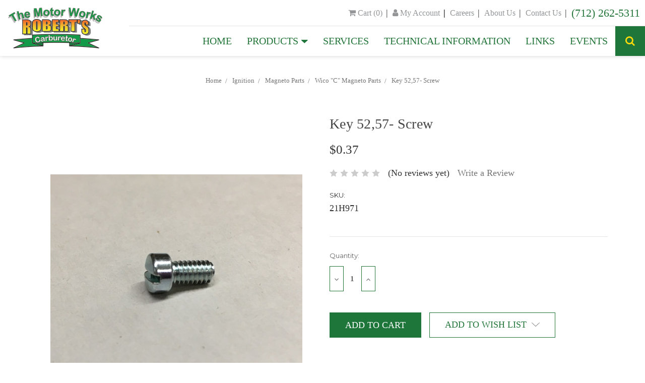

--- FILE ---
content_type: text/html; charset=utf-8
request_url: https://www.google.com/recaptcha/api2/anchor?ar=1&k=6LcjX0sbAAAAACp92-MNpx66FT4pbIWh-FTDmkkz&co=aHR0cHM6Ly9yb2JlcnRzY2FyYnJlcGFpci5jb206NDQz&hl=en&v=PoyoqOPhxBO7pBk68S4YbpHZ&size=normal&anchor-ms=20000&execute-ms=30000&cb=klifocydv3um
body_size: 49095
content:
<!DOCTYPE HTML><html dir="ltr" lang="en"><head><meta http-equiv="Content-Type" content="text/html; charset=UTF-8">
<meta http-equiv="X-UA-Compatible" content="IE=edge">
<title>reCAPTCHA</title>
<style type="text/css">
/* cyrillic-ext */
@font-face {
  font-family: 'Roboto';
  font-style: normal;
  font-weight: 400;
  font-stretch: 100%;
  src: url(//fonts.gstatic.com/s/roboto/v48/KFO7CnqEu92Fr1ME7kSn66aGLdTylUAMa3GUBHMdazTgWw.woff2) format('woff2');
  unicode-range: U+0460-052F, U+1C80-1C8A, U+20B4, U+2DE0-2DFF, U+A640-A69F, U+FE2E-FE2F;
}
/* cyrillic */
@font-face {
  font-family: 'Roboto';
  font-style: normal;
  font-weight: 400;
  font-stretch: 100%;
  src: url(//fonts.gstatic.com/s/roboto/v48/KFO7CnqEu92Fr1ME7kSn66aGLdTylUAMa3iUBHMdazTgWw.woff2) format('woff2');
  unicode-range: U+0301, U+0400-045F, U+0490-0491, U+04B0-04B1, U+2116;
}
/* greek-ext */
@font-face {
  font-family: 'Roboto';
  font-style: normal;
  font-weight: 400;
  font-stretch: 100%;
  src: url(//fonts.gstatic.com/s/roboto/v48/KFO7CnqEu92Fr1ME7kSn66aGLdTylUAMa3CUBHMdazTgWw.woff2) format('woff2');
  unicode-range: U+1F00-1FFF;
}
/* greek */
@font-face {
  font-family: 'Roboto';
  font-style: normal;
  font-weight: 400;
  font-stretch: 100%;
  src: url(//fonts.gstatic.com/s/roboto/v48/KFO7CnqEu92Fr1ME7kSn66aGLdTylUAMa3-UBHMdazTgWw.woff2) format('woff2');
  unicode-range: U+0370-0377, U+037A-037F, U+0384-038A, U+038C, U+038E-03A1, U+03A3-03FF;
}
/* math */
@font-face {
  font-family: 'Roboto';
  font-style: normal;
  font-weight: 400;
  font-stretch: 100%;
  src: url(//fonts.gstatic.com/s/roboto/v48/KFO7CnqEu92Fr1ME7kSn66aGLdTylUAMawCUBHMdazTgWw.woff2) format('woff2');
  unicode-range: U+0302-0303, U+0305, U+0307-0308, U+0310, U+0312, U+0315, U+031A, U+0326-0327, U+032C, U+032F-0330, U+0332-0333, U+0338, U+033A, U+0346, U+034D, U+0391-03A1, U+03A3-03A9, U+03B1-03C9, U+03D1, U+03D5-03D6, U+03F0-03F1, U+03F4-03F5, U+2016-2017, U+2034-2038, U+203C, U+2040, U+2043, U+2047, U+2050, U+2057, U+205F, U+2070-2071, U+2074-208E, U+2090-209C, U+20D0-20DC, U+20E1, U+20E5-20EF, U+2100-2112, U+2114-2115, U+2117-2121, U+2123-214F, U+2190, U+2192, U+2194-21AE, U+21B0-21E5, U+21F1-21F2, U+21F4-2211, U+2213-2214, U+2216-22FF, U+2308-230B, U+2310, U+2319, U+231C-2321, U+2336-237A, U+237C, U+2395, U+239B-23B7, U+23D0, U+23DC-23E1, U+2474-2475, U+25AF, U+25B3, U+25B7, U+25BD, U+25C1, U+25CA, U+25CC, U+25FB, U+266D-266F, U+27C0-27FF, U+2900-2AFF, U+2B0E-2B11, U+2B30-2B4C, U+2BFE, U+3030, U+FF5B, U+FF5D, U+1D400-1D7FF, U+1EE00-1EEFF;
}
/* symbols */
@font-face {
  font-family: 'Roboto';
  font-style: normal;
  font-weight: 400;
  font-stretch: 100%;
  src: url(//fonts.gstatic.com/s/roboto/v48/KFO7CnqEu92Fr1ME7kSn66aGLdTylUAMaxKUBHMdazTgWw.woff2) format('woff2');
  unicode-range: U+0001-000C, U+000E-001F, U+007F-009F, U+20DD-20E0, U+20E2-20E4, U+2150-218F, U+2190, U+2192, U+2194-2199, U+21AF, U+21E6-21F0, U+21F3, U+2218-2219, U+2299, U+22C4-22C6, U+2300-243F, U+2440-244A, U+2460-24FF, U+25A0-27BF, U+2800-28FF, U+2921-2922, U+2981, U+29BF, U+29EB, U+2B00-2BFF, U+4DC0-4DFF, U+FFF9-FFFB, U+10140-1018E, U+10190-1019C, U+101A0, U+101D0-101FD, U+102E0-102FB, U+10E60-10E7E, U+1D2C0-1D2D3, U+1D2E0-1D37F, U+1F000-1F0FF, U+1F100-1F1AD, U+1F1E6-1F1FF, U+1F30D-1F30F, U+1F315, U+1F31C, U+1F31E, U+1F320-1F32C, U+1F336, U+1F378, U+1F37D, U+1F382, U+1F393-1F39F, U+1F3A7-1F3A8, U+1F3AC-1F3AF, U+1F3C2, U+1F3C4-1F3C6, U+1F3CA-1F3CE, U+1F3D4-1F3E0, U+1F3ED, U+1F3F1-1F3F3, U+1F3F5-1F3F7, U+1F408, U+1F415, U+1F41F, U+1F426, U+1F43F, U+1F441-1F442, U+1F444, U+1F446-1F449, U+1F44C-1F44E, U+1F453, U+1F46A, U+1F47D, U+1F4A3, U+1F4B0, U+1F4B3, U+1F4B9, U+1F4BB, U+1F4BF, U+1F4C8-1F4CB, U+1F4D6, U+1F4DA, U+1F4DF, U+1F4E3-1F4E6, U+1F4EA-1F4ED, U+1F4F7, U+1F4F9-1F4FB, U+1F4FD-1F4FE, U+1F503, U+1F507-1F50B, U+1F50D, U+1F512-1F513, U+1F53E-1F54A, U+1F54F-1F5FA, U+1F610, U+1F650-1F67F, U+1F687, U+1F68D, U+1F691, U+1F694, U+1F698, U+1F6AD, U+1F6B2, U+1F6B9-1F6BA, U+1F6BC, U+1F6C6-1F6CF, U+1F6D3-1F6D7, U+1F6E0-1F6EA, U+1F6F0-1F6F3, U+1F6F7-1F6FC, U+1F700-1F7FF, U+1F800-1F80B, U+1F810-1F847, U+1F850-1F859, U+1F860-1F887, U+1F890-1F8AD, U+1F8B0-1F8BB, U+1F8C0-1F8C1, U+1F900-1F90B, U+1F93B, U+1F946, U+1F984, U+1F996, U+1F9E9, U+1FA00-1FA6F, U+1FA70-1FA7C, U+1FA80-1FA89, U+1FA8F-1FAC6, U+1FACE-1FADC, U+1FADF-1FAE9, U+1FAF0-1FAF8, U+1FB00-1FBFF;
}
/* vietnamese */
@font-face {
  font-family: 'Roboto';
  font-style: normal;
  font-weight: 400;
  font-stretch: 100%;
  src: url(//fonts.gstatic.com/s/roboto/v48/KFO7CnqEu92Fr1ME7kSn66aGLdTylUAMa3OUBHMdazTgWw.woff2) format('woff2');
  unicode-range: U+0102-0103, U+0110-0111, U+0128-0129, U+0168-0169, U+01A0-01A1, U+01AF-01B0, U+0300-0301, U+0303-0304, U+0308-0309, U+0323, U+0329, U+1EA0-1EF9, U+20AB;
}
/* latin-ext */
@font-face {
  font-family: 'Roboto';
  font-style: normal;
  font-weight: 400;
  font-stretch: 100%;
  src: url(//fonts.gstatic.com/s/roboto/v48/KFO7CnqEu92Fr1ME7kSn66aGLdTylUAMa3KUBHMdazTgWw.woff2) format('woff2');
  unicode-range: U+0100-02BA, U+02BD-02C5, U+02C7-02CC, U+02CE-02D7, U+02DD-02FF, U+0304, U+0308, U+0329, U+1D00-1DBF, U+1E00-1E9F, U+1EF2-1EFF, U+2020, U+20A0-20AB, U+20AD-20C0, U+2113, U+2C60-2C7F, U+A720-A7FF;
}
/* latin */
@font-face {
  font-family: 'Roboto';
  font-style: normal;
  font-weight: 400;
  font-stretch: 100%;
  src: url(//fonts.gstatic.com/s/roboto/v48/KFO7CnqEu92Fr1ME7kSn66aGLdTylUAMa3yUBHMdazQ.woff2) format('woff2');
  unicode-range: U+0000-00FF, U+0131, U+0152-0153, U+02BB-02BC, U+02C6, U+02DA, U+02DC, U+0304, U+0308, U+0329, U+2000-206F, U+20AC, U+2122, U+2191, U+2193, U+2212, U+2215, U+FEFF, U+FFFD;
}
/* cyrillic-ext */
@font-face {
  font-family: 'Roboto';
  font-style: normal;
  font-weight: 500;
  font-stretch: 100%;
  src: url(//fonts.gstatic.com/s/roboto/v48/KFO7CnqEu92Fr1ME7kSn66aGLdTylUAMa3GUBHMdazTgWw.woff2) format('woff2');
  unicode-range: U+0460-052F, U+1C80-1C8A, U+20B4, U+2DE0-2DFF, U+A640-A69F, U+FE2E-FE2F;
}
/* cyrillic */
@font-face {
  font-family: 'Roboto';
  font-style: normal;
  font-weight: 500;
  font-stretch: 100%;
  src: url(//fonts.gstatic.com/s/roboto/v48/KFO7CnqEu92Fr1ME7kSn66aGLdTylUAMa3iUBHMdazTgWw.woff2) format('woff2');
  unicode-range: U+0301, U+0400-045F, U+0490-0491, U+04B0-04B1, U+2116;
}
/* greek-ext */
@font-face {
  font-family: 'Roboto';
  font-style: normal;
  font-weight: 500;
  font-stretch: 100%;
  src: url(//fonts.gstatic.com/s/roboto/v48/KFO7CnqEu92Fr1ME7kSn66aGLdTylUAMa3CUBHMdazTgWw.woff2) format('woff2');
  unicode-range: U+1F00-1FFF;
}
/* greek */
@font-face {
  font-family: 'Roboto';
  font-style: normal;
  font-weight: 500;
  font-stretch: 100%;
  src: url(//fonts.gstatic.com/s/roboto/v48/KFO7CnqEu92Fr1ME7kSn66aGLdTylUAMa3-UBHMdazTgWw.woff2) format('woff2');
  unicode-range: U+0370-0377, U+037A-037F, U+0384-038A, U+038C, U+038E-03A1, U+03A3-03FF;
}
/* math */
@font-face {
  font-family: 'Roboto';
  font-style: normal;
  font-weight: 500;
  font-stretch: 100%;
  src: url(//fonts.gstatic.com/s/roboto/v48/KFO7CnqEu92Fr1ME7kSn66aGLdTylUAMawCUBHMdazTgWw.woff2) format('woff2');
  unicode-range: U+0302-0303, U+0305, U+0307-0308, U+0310, U+0312, U+0315, U+031A, U+0326-0327, U+032C, U+032F-0330, U+0332-0333, U+0338, U+033A, U+0346, U+034D, U+0391-03A1, U+03A3-03A9, U+03B1-03C9, U+03D1, U+03D5-03D6, U+03F0-03F1, U+03F4-03F5, U+2016-2017, U+2034-2038, U+203C, U+2040, U+2043, U+2047, U+2050, U+2057, U+205F, U+2070-2071, U+2074-208E, U+2090-209C, U+20D0-20DC, U+20E1, U+20E5-20EF, U+2100-2112, U+2114-2115, U+2117-2121, U+2123-214F, U+2190, U+2192, U+2194-21AE, U+21B0-21E5, U+21F1-21F2, U+21F4-2211, U+2213-2214, U+2216-22FF, U+2308-230B, U+2310, U+2319, U+231C-2321, U+2336-237A, U+237C, U+2395, U+239B-23B7, U+23D0, U+23DC-23E1, U+2474-2475, U+25AF, U+25B3, U+25B7, U+25BD, U+25C1, U+25CA, U+25CC, U+25FB, U+266D-266F, U+27C0-27FF, U+2900-2AFF, U+2B0E-2B11, U+2B30-2B4C, U+2BFE, U+3030, U+FF5B, U+FF5D, U+1D400-1D7FF, U+1EE00-1EEFF;
}
/* symbols */
@font-face {
  font-family: 'Roboto';
  font-style: normal;
  font-weight: 500;
  font-stretch: 100%;
  src: url(//fonts.gstatic.com/s/roboto/v48/KFO7CnqEu92Fr1ME7kSn66aGLdTylUAMaxKUBHMdazTgWw.woff2) format('woff2');
  unicode-range: U+0001-000C, U+000E-001F, U+007F-009F, U+20DD-20E0, U+20E2-20E4, U+2150-218F, U+2190, U+2192, U+2194-2199, U+21AF, U+21E6-21F0, U+21F3, U+2218-2219, U+2299, U+22C4-22C6, U+2300-243F, U+2440-244A, U+2460-24FF, U+25A0-27BF, U+2800-28FF, U+2921-2922, U+2981, U+29BF, U+29EB, U+2B00-2BFF, U+4DC0-4DFF, U+FFF9-FFFB, U+10140-1018E, U+10190-1019C, U+101A0, U+101D0-101FD, U+102E0-102FB, U+10E60-10E7E, U+1D2C0-1D2D3, U+1D2E0-1D37F, U+1F000-1F0FF, U+1F100-1F1AD, U+1F1E6-1F1FF, U+1F30D-1F30F, U+1F315, U+1F31C, U+1F31E, U+1F320-1F32C, U+1F336, U+1F378, U+1F37D, U+1F382, U+1F393-1F39F, U+1F3A7-1F3A8, U+1F3AC-1F3AF, U+1F3C2, U+1F3C4-1F3C6, U+1F3CA-1F3CE, U+1F3D4-1F3E0, U+1F3ED, U+1F3F1-1F3F3, U+1F3F5-1F3F7, U+1F408, U+1F415, U+1F41F, U+1F426, U+1F43F, U+1F441-1F442, U+1F444, U+1F446-1F449, U+1F44C-1F44E, U+1F453, U+1F46A, U+1F47D, U+1F4A3, U+1F4B0, U+1F4B3, U+1F4B9, U+1F4BB, U+1F4BF, U+1F4C8-1F4CB, U+1F4D6, U+1F4DA, U+1F4DF, U+1F4E3-1F4E6, U+1F4EA-1F4ED, U+1F4F7, U+1F4F9-1F4FB, U+1F4FD-1F4FE, U+1F503, U+1F507-1F50B, U+1F50D, U+1F512-1F513, U+1F53E-1F54A, U+1F54F-1F5FA, U+1F610, U+1F650-1F67F, U+1F687, U+1F68D, U+1F691, U+1F694, U+1F698, U+1F6AD, U+1F6B2, U+1F6B9-1F6BA, U+1F6BC, U+1F6C6-1F6CF, U+1F6D3-1F6D7, U+1F6E0-1F6EA, U+1F6F0-1F6F3, U+1F6F7-1F6FC, U+1F700-1F7FF, U+1F800-1F80B, U+1F810-1F847, U+1F850-1F859, U+1F860-1F887, U+1F890-1F8AD, U+1F8B0-1F8BB, U+1F8C0-1F8C1, U+1F900-1F90B, U+1F93B, U+1F946, U+1F984, U+1F996, U+1F9E9, U+1FA00-1FA6F, U+1FA70-1FA7C, U+1FA80-1FA89, U+1FA8F-1FAC6, U+1FACE-1FADC, U+1FADF-1FAE9, U+1FAF0-1FAF8, U+1FB00-1FBFF;
}
/* vietnamese */
@font-face {
  font-family: 'Roboto';
  font-style: normal;
  font-weight: 500;
  font-stretch: 100%;
  src: url(//fonts.gstatic.com/s/roboto/v48/KFO7CnqEu92Fr1ME7kSn66aGLdTylUAMa3OUBHMdazTgWw.woff2) format('woff2');
  unicode-range: U+0102-0103, U+0110-0111, U+0128-0129, U+0168-0169, U+01A0-01A1, U+01AF-01B0, U+0300-0301, U+0303-0304, U+0308-0309, U+0323, U+0329, U+1EA0-1EF9, U+20AB;
}
/* latin-ext */
@font-face {
  font-family: 'Roboto';
  font-style: normal;
  font-weight: 500;
  font-stretch: 100%;
  src: url(//fonts.gstatic.com/s/roboto/v48/KFO7CnqEu92Fr1ME7kSn66aGLdTylUAMa3KUBHMdazTgWw.woff2) format('woff2');
  unicode-range: U+0100-02BA, U+02BD-02C5, U+02C7-02CC, U+02CE-02D7, U+02DD-02FF, U+0304, U+0308, U+0329, U+1D00-1DBF, U+1E00-1E9F, U+1EF2-1EFF, U+2020, U+20A0-20AB, U+20AD-20C0, U+2113, U+2C60-2C7F, U+A720-A7FF;
}
/* latin */
@font-face {
  font-family: 'Roboto';
  font-style: normal;
  font-weight: 500;
  font-stretch: 100%;
  src: url(//fonts.gstatic.com/s/roboto/v48/KFO7CnqEu92Fr1ME7kSn66aGLdTylUAMa3yUBHMdazQ.woff2) format('woff2');
  unicode-range: U+0000-00FF, U+0131, U+0152-0153, U+02BB-02BC, U+02C6, U+02DA, U+02DC, U+0304, U+0308, U+0329, U+2000-206F, U+20AC, U+2122, U+2191, U+2193, U+2212, U+2215, U+FEFF, U+FFFD;
}
/* cyrillic-ext */
@font-face {
  font-family: 'Roboto';
  font-style: normal;
  font-weight: 900;
  font-stretch: 100%;
  src: url(//fonts.gstatic.com/s/roboto/v48/KFO7CnqEu92Fr1ME7kSn66aGLdTylUAMa3GUBHMdazTgWw.woff2) format('woff2');
  unicode-range: U+0460-052F, U+1C80-1C8A, U+20B4, U+2DE0-2DFF, U+A640-A69F, U+FE2E-FE2F;
}
/* cyrillic */
@font-face {
  font-family: 'Roboto';
  font-style: normal;
  font-weight: 900;
  font-stretch: 100%;
  src: url(//fonts.gstatic.com/s/roboto/v48/KFO7CnqEu92Fr1ME7kSn66aGLdTylUAMa3iUBHMdazTgWw.woff2) format('woff2');
  unicode-range: U+0301, U+0400-045F, U+0490-0491, U+04B0-04B1, U+2116;
}
/* greek-ext */
@font-face {
  font-family: 'Roboto';
  font-style: normal;
  font-weight: 900;
  font-stretch: 100%;
  src: url(//fonts.gstatic.com/s/roboto/v48/KFO7CnqEu92Fr1ME7kSn66aGLdTylUAMa3CUBHMdazTgWw.woff2) format('woff2');
  unicode-range: U+1F00-1FFF;
}
/* greek */
@font-face {
  font-family: 'Roboto';
  font-style: normal;
  font-weight: 900;
  font-stretch: 100%;
  src: url(//fonts.gstatic.com/s/roboto/v48/KFO7CnqEu92Fr1ME7kSn66aGLdTylUAMa3-UBHMdazTgWw.woff2) format('woff2');
  unicode-range: U+0370-0377, U+037A-037F, U+0384-038A, U+038C, U+038E-03A1, U+03A3-03FF;
}
/* math */
@font-face {
  font-family: 'Roboto';
  font-style: normal;
  font-weight: 900;
  font-stretch: 100%;
  src: url(//fonts.gstatic.com/s/roboto/v48/KFO7CnqEu92Fr1ME7kSn66aGLdTylUAMawCUBHMdazTgWw.woff2) format('woff2');
  unicode-range: U+0302-0303, U+0305, U+0307-0308, U+0310, U+0312, U+0315, U+031A, U+0326-0327, U+032C, U+032F-0330, U+0332-0333, U+0338, U+033A, U+0346, U+034D, U+0391-03A1, U+03A3-03A9, U+03B1-03C9, U+03D1, U+03D5-03D6, U+03F0-03F1, U+03F4-03F5, U+2016-2017, U+2034-2038, U+203C, U+2040, U+2043, U+2047, U+2050, U+2057, U+205F, U+2070-2071, U+2074-208E, U+2090-209C, U+20D0-20DC, U+20E1, U+20E5-20EF, U+2100-2112, U+2114-2115, U+2117-2121, U+2123-214F, U+2190, U+2192, U+2194-21AE, U+21B0-21E5, U+21F1-21F2, U+21F4-2211, U+2213-2214, U+2216-22FF, U+2308-230B, U+2310, U+2319, U+231C-2321, U+2336-237A, U+237C, U+2395, U+239B-23B7, U+23D0, U+23DC-23E1, U+2474-2475, U+25AF, U+25B3, U+25B7, U+25BD, U+25C1, U+25CA, U+25CC, U+25FB, U+266D-266F, U+27C0-27FF, U+2900-2AFF, U+2B0E-2B11, U+2B30-2B4C, U+2BFE, U+3030, U+FF5B, U+FF5D, U+1D400-1D7FF, U+1EE00-1EEFF;
}
/* symbols */
@font-face {
  font-family: 'Roboto';
  font-style: normal;
  font-weight: 900;
  font-stretch: 100%;
  src: url(//fonts.gstatic.com/s/roboto/v48/KFO7CnqEu92Fr1ME7kSn66aGLdTylUAMaxKUBHMdazTgWw.woff2) format('woff2');
  unicode-range: U+0001-000C, U+000E-001F, U+007F-009F, U+20DD-20E0, U+20E2-20E4, U+2150-218F, U+2190, U+2192, U+2194-2199, U+21AF, U+21E6-21F0, U+21F3, U+2218-2219, U+2299, U+22C4-22C6, U+2300-243F, U+2440-244A, U+2460-24FF, U+25A0-27BF, U+2800-28FF, U+2921-2922, U+2981, U+29BF, U+29EB, U+2B00-2BFF, U+4DC0-4DFF, U+FFF9-FFFB, U+10140-1018E, U+10190-1019C, U+101A0, U+101D0-101FD, U+102E0-102FB, U+10E60-10E7E, U+1D2C0-1D2D3, U+1D2E0-1D37F, U+1F000-1F0FF, U+1F100-1F1AD, U+1F1E6-1F1FF, U+1F30D-1F30F, U+1F315, U+1F31C, U+1F31E, U+1F320-1F32C, U+1F336, U+1F378, U+1F37D, U+1F382, U+1F393-1F39F, U+1F3A7-1F3A8, U+1F3AC-1F3AF, U+1F3C2, U+1F3C4-1F3C6, U+1F3CA-1F3CE, U+1F3D4-1F3E0, U+1F3ED, U+1F3F1-1F3F3, U+1F3F5-1F3F7, U+1F408, U+1F415, U+1F41F, U+1F426, U+1F43F, U+1F441-1F442, U+1F444, U+1F446-1F449, U+1F44C-1F44E, U+1F453, U+1F46A, U+1F47D, U+1F4A3, U+1F4B0, U+1F4B3, U+1F4B9, U+1F4BB, U+1F4BF, U+1F4C8-1F4CB, U+1F4D6, U+1F4DA, U+1F4DF, U+1F4E3-1F4E6, U+1F4EA-1F4ED, U+1F4F7, U+1F4F9-1F4FB, U+1F4FD-1F4FE, U+1F503, U+1F507-1F50B, U+1F50D, U+1F512-1F513, U+1F53E-1F54A, U+1F54F-1F5FA, U+1F610, U+1F650-1F67F, U+1F687, U+1F68D, U+1F691, U+1F694, U+1F698, U+1F6AD, U+1F6B2, U+1F6B9-1F6BA, U+1F6BC, U+1F6C6-1F6CF, U+1F6D3-1F6D7, U+1F6E0-1F6EA, U+1F6F0-1F6F3, U+1F6F7-1F6FC, U+1F700-1F7FF, U+1F800-1F80B, U+1F810-1F847, U+1F850-1F859, U+1F860-1F887, U+1F890-1F8AD, U+1F8B0-1F8BB, U+1F8C0-1F8C1, U+1F900-1F90B, U+1F93B, U+1F946, U+1F984, U+1F996, U+1F9E9, U+1FA00-1FA6F, U+1FA70-1FA7C, U+1FA80-1FA89, U+1FA8F-1FAC6, U+1FACE-1FADC, U+1FADF-1FAE9, U+1FAF0-1FAF8, U+1FB00-1FBFF;
}
/* vietnamese */
@font-face {
  font-family: 'Roboto';
  font-style: normal;
  font-weight: 900;
  font-stretch: 100%;
  src: url(//fonts.gstatic.com/s/roboto/v48/KFO7CnqEu92Fr1ME7kSn66aGLdTylUAMa3OUBHMdazTgWw.woff2) format('woff2');
  unicode-range: U+0102-0103, U+0110-0111, U+0128-0129, U+0168-0169, U+01A0-01A1, U+01AF-01B0, U+0300-0301, U+0303-0304, U+0308-0309, U+0323, U+0329, U+1EA0-1EF9, U+20AB;
}
/* latin-ext */
@font-face {
  font-family: 'Roboto';
  font-style: normal;
  font-weight: 900;
  font-stretch: 100%;
  src: url(//fonts.gstatic.com/s/roboto/v48/KFO7CnqEu92Fr1ME7kSn66aGLdTylUAMa3KUBHMdazTgWw.woff2) format('woff2');
  unicode-range: U+0100-02BA, U+02BD-02C5, U+02C7-02CC, U+02CE-02D7, U+02DD-02FF, U+0304, U+0308, U+0329, U+1D00-1DBF, U+1E00-1E9F, U+1EF2-1EFF, U+2020, U+20A0-20AB, U+20AD-20C0, U+2113, U+2C60-2C7F, U+A720-A7FF;
}
/* latin */
@font-face {
  font-family: 'Roboto';
  font-style: normal;
  font-weight: 900;
  font-stretch: 100%;
  src: url(//fonts.gstatic.com/s/roboto/v48/KFO7CnqEu92Fr1ME7kSn66aGLdTylUAMa3yUBHMdazQ.woff2) format('woff2');
  unicode-range: U+0000-00FF, U+0131, U+0152-0153, U+02BB-02BC, U+02C6, U+02DA, U+02DC, U+0304, U+0308, U+0329, U+2000-206F, U+20AC, U+2122, U+2191, U+2193, U+2212, U+2215, U+FEFF, U+FFFD;
}

</style>
<link rel="stylesheet" type="text/css" href="https://www.gstatic.com/recaptcha/releases/PoyoqOPhxBO7pBk68S4YbpHZ/styles__ltr.css">
<script nonce="5-TueySLQsnUC1E32DKt6g" type="text/javascript">window['__recaptcha_api'] = 'https://www.google.com/recaptcha/api2/';</script>
<script type="text/javascript" src="https://www.gstatic.com/recaptcha/releases/PoyoqOPhxBO7pBk68S4YbpHZ/recaptcha__en.js" nonce="5-TueySLQsnUC1E32DKt6g">
      
    </script></head>
<body><div id="rc-anchor-alert" class="rc-anchor-alert"></div>
<input type="hidden" id="recaptcha-token" value="[base64]">
<script type="text/javascript" nonce="5-TueySLQsnUC1E32DKt6g">
      recaptcha.anchor.Main.init("[\x22ainput\x22,[\x22bgdata\x22,\x22\x22,\[base64]/[base64]/[base64]/[base64]/[base64]/[base64]/[base64]/[base64]/[base64]/[base64]\\u003d\x22,\[base64]\\u003d\\u003d\x22,\x22dMOfwoPDmcKiL8OKwqHChcKHw7vCgBjDl8ORBkNBUkbCgnJnwq5twoMsw4fCmGtOIcKAV8OrA8OXwos0T8OTwpDCuMKnBDLDvcK/w5IiNcKUWHJdwoBZK8OCRh0nSlcVw7E/[base64]/FGnDiMOWwq0qWUvDlcORMiXCjMKFSwjDgcKZwpBlwr3DilLDmQxlw6swK8OywrxPw79eMsOxX2IRYnsqTsOWRFoBeMOUw5MTXALDsl/Ctzg7Tzwgw7vCqsKoR8Klw6FuL8KLwrYmTizCi0bCgkBOwrhRw5XCqRHCo8KNw73Dlg3CplTCvw4LPMOjTcK4wpcqfGfDoMKgPsKSwoPCnDY+w5HDhMKGbzV0wqMLScKmw7xpw47DtATDk2nDj0PDgxoxw717PxnCjVDDncK6w71gaTzDvcKUdhYlwr/DhcKGw67DmghBScKEwrRfw7M3I8OGJ8OFWcK5wqUDKsOOC8KsU8O0wojCisKPTSUMajBAPBt0woN2wq7DlMKRT8OERTbDlsKJb0sERsOROMO4w4HCpsK6UgByw63CsBHDi2fCiMO+wojDkgtbw6UsKyTClVHDvcKSwqpKBDIoGzfDm1fCnD/CmMKLVcK9wo7CgRAywoDCh8K/[base64]/w7PDssOJw5HCm1LDswXDlMOkcMKdOy1mR0HDvg/Dl8KZKWdeRgpIL2vCqyt5cEMSw5fCq8KTPsKePzEJw6zDvUDDhwTCmcOOw7XCnygAdsOkwrgJSMKdSR3CmF7CiMKrwrhzwovDqGnCqsKXRFMPw7fDvMO4b8O3JcK5wrfDvXbCmlEDUETCjsOHwpnCrMKDNEzDu8OdwojCp2BWb3rCsMOGMMKWD2/[base64]/eMOlw7kla8Oew5BKBH4wDyBEwofCoQo+WVfCgVk8W8KNfQcXCmt5RBdeFsOQw67CjcKEw5hTwqEyW8KODcOgwrtzwpTDrcOfGhoGKSHDrcOrw6F5esOHwpbCiGd5w7zDlSfDk8KRBsKDw4h1A3csCCJ7w5N0TDrDpcK7dsODXsK6RMKSw6PDrcO2fkpdOB/CvcOSbn/CnXTCmwABw51CB8OQwrhGw4XCtAsxw7HDvsKLwqdbOcKcwqLCnUvDusO9w7tPHRs3wqPCh8OOwqTCtXwHU2AyHT3CtMKSwr/DvcKhwoRcw7N2w7fCgsOswqZldWvDr0DCvDAMV1nCpsO7HsOYL11Uw47DjlEMYiTCpcK4w4UWeMOSbAp+H3tAwqg/wq/CpMOIw4nDjxAQw5XCj8OMw5jDqjUqSjdEwrTDkXdSwqweNMK2XMOofRR0w7jDhsKedBkpSRfCvMKaZSHCscOYVR9xXSUNw4BVCF/DscOvQ8KgwrxkwoDDkMOCb2bCnTpbeC1JKcKIw6PDjQXDqsOOw4BmSktvwqNUAcKJZsOqwop4WUMXacKhwockGypNOxbDuwLDt8OPGcO/w5kFw7ZQSMO/w58EEcOIwqAjJTPDi8KVRMOOw5nDrMOhw7HClzXDjcKUw7RXXsOMCcO9YxnCmCfCnsKbMRfDpsKsAsK5EW7DjcOQCzk/w7/DgcK5HMOwBETCgAXDnsKcwoTDuGw3RV4KwpsgwosEw7zCs3zDo8K4wozDszEkOjcQwrsFDiQYcB7Cj8O9DsKYAVpFEDDDpMKRGHLDmcKpW2vDiMO8G8ObwqMvwpoEeCjCjsKnwpXChcOjw6PDicOLw6rCt8O+wo/[base64]/DcKRw6rDrAN0wpfDslPCizDDk8KYw6MtRcKYwp90KDNZw6nDpG19CElMbsKRQMKAVjDCiSnCiC41WxMGw4DCliQELcKQKsO0aRzDrw5dKMKyw7IjVsO9woZ9X8KRworCpkI2dnZCNyMvO8KMw4/DrcK/WMKew7xkw6HDvx7Ctyh3w5HCoHbCusOJwoY7wonDt03CkG5cwroyw4TDuDchwrQKw7/Cm3/DqygRDVZCRQRNwpLCkcO7LsKxcBBfZMK9wqvDjsOVw6PCnMO2wqAEBy/Dri8nw5NVX8KFwoLCnFfDk8OnwroVw4/DkMO3YzXCkMO0w6fDnWF/GkbCisO8w6JcBWNyacOTw4nCs8OsFmQrwoHCmsOPw53CnMKXwq4aAMOMRsO+wocSw7zDvjhwSARZFcO8ZE7Cm8OIJGIqw4XCqsKrw6hVDQHCpADCgcObecK7cQvCv0xlw7AgFyDDjcOUWMKLMEJ8O8KGEmwOwqszw4PClMOQQxTDuk1Hw7/Dn8KXwr4FwofDs8OYwrvDqU7Dvy0VwpvCr8OgwooKBn9uw4Ztw4diw4DCuW0FUlHCimLDnDZwewExK8OseUwnwr5CTyl8HiHDsXsLwp/Dh8Obw6pxGgLDtWEnwr4kw6LDrChObsODTjskwqQkNMO1w40dw6DCj0d5wofDg8OcYiLDmi3Dh0pmwqA8JsKEw6kFwoHDrsOuw4LChDpCfcK8TcOscQnDgA/[base64]/V8OMw5nCvylrblDDgGLCocKJwq1lwqQ6M3BTTcKFwr1lw5drw6Veeh0VYsOAwpdswrLDusO+LcO0fWdfVsOwOzVNcirDg8O9NcOLOMK2esOZw5HCt8OzwrcAw5wEwqHCkHYZLFl0wr/Cj8KDw7BjwqA0TkN1w4nDtVnDocOJW0DCncOVw63CtjXCkUTDpsOoM8OFe8O/BsKDwoJRwoR2OE7Di8O3f8OwMQx8RsKYJsKBw7HCu8Oiw55BOHjCqcOvwoxFQsK/w5bDsQTDsU9gwpkpw54LwrDCl1xrw7jDs3rDucOsXhciOnUTw4PDq0Q9wpBIYDkyUD9Lwqxuw7jCjznDsSTDiXd/w6QqwqAYw7VZb8K2NUvDpmjDj8O2wr5tFw1cw7jCtmYFZcK1e8K4KcKoY0Q/c8K0Pyh9woQFwpVFW8KgwrHCocKMZ8OMwrHDoV5ebHTDgXbDp8O9b0/DrMKEAgpmH8ONwosxZHDDq0bCnxrDgcKFEFPCksOSwp8JJzc/NnTDlQLCs8O/Lj9vw51NLAfDnMKkw4RzwpE8O8KvwooBwp7Cu8OVw5g2EXBkSTbDvcK7NTnCiMK2wrHCisOBw5cRDMOWcm52cwPDpcO5wp5dGUHCtsKawrB+eUBQwqsNSUzDlwTDt089wp/CvU/CrsKNRcKcwog0wpYURGZYYQ1/wrHDkgxPw7rDpRHCkS1VZDTCh8OJTkDCl8OJScO+wpBAwpzCnnVDwoESw6gHw4nCqcOdV2/CosKJw4rDsjPDsMOWw73DjsKGQsKtw6fDryYdaMOKwpJfEGMpwqrDqyHCqCUAInjCpi/CpEZAOMOpJz8aw4gTw7JTwp7CshbDlRfDi8OdZ25FRMO/QhnDpFglHXkrwqrDg8O1LjdgZsKeWsKYw7IOw6vDssO2w7VJMgk3L1hfGcOPO8K7WsKYJR/DlAfDgGrCrwByCgt8wrd+SifDiBgpP8KNwpQLasKMwpRLwrtZw6jCksK6wqfDvTTDlW3CkB5owqhQwqXDpcOIw7/DrD4bwo3DmFTCpsK4w5hlwrTDoXbCsRxoSmwIGSbCnMKnwp4MwqfCnCLDgsOAwow4w73DksOXFcKUKcOfNR7CkDQAw5TCscK5wq3CmsOtWMOdOyMRwoclGFjDp8OKwrdEw6DDnXXDokXCpMO7WsK6w7Mvw5wLWGPCjmPDngsNUyzCt2PDmsKEFxLDvXB/w5LCscOmw5bCtUdDw45BEE/[base64]/w4/Cs8KTwqYMU8OHwqrCgEDDhx/[base64]/fXzDm2NlwoN4Uxhpb8OYb0fDpHFzw7Bvw7p1el5vw5nCksKMeHJqwr1Lw5Jxw6DDjBXDjwjDvsKvaCTCvjjClMO8BsK8wpAbf8KpMAbDusKaw5PDtl3Dt0PDhU88woDDiGnDhsOUMMO+ciR/NCrCrcKjw7Q7w7JEwo4Vw4nDqMKCL8KkNMK9w7RecTcGCsKmbmoqwodeAVIpwqsPwqBEcxgECwIMwqLDvDjCnG3DucOQw68mw6HClA7Dn8OaS2PDox5QwqPCuQ1leRbDmjdWw7zCvF5hwpLCv8OPwpbDjg3Chm/CjmYCOz8mw5/DtjNCwqjDgsO5wqbCsmJkwoMXFU/CowVdwqXDlcOoKSPCv8OAYivCrwjCs8Kyw5jCosKsworDmcOuWGLCqMKRIQwQI8OHwo/Dtz5PZl4nNMKQWsK+MU/[base64]/w4YLwpXDjsKgw4JoLyLCmcK6VsKlYMK4C8KfTsOpX8KlL1hHTEfCl2HDhMKyRD/Cu8O6w5PDgcK0wqfCsjvCgXkDw7/CuQAacCfCpXcyw7PDuj/DlRAVdjHDuBtDJ8KRw4keFnTCjcOwNsO8wrbCg8KEwprCq8OJwo4XwodHwrnCiysmNW4CBcKbwrdgw5RLwqkCwqLCm8OYGMKIC8OGSxhObmgCwphgK8OpJsOZUcO/w7krw5gyw5nCsxJ9fMOVw5bDqcOhwohbwrvClFTCl8ODZ8K8BwAbUmLDssOGw53Dt8OVwr/[base64]/csOnwrkHdcK9fjDDtgzDiMKLwo8iRsOaw5jDp0/[base64]/Cn8KoZBgCFsOmSFMzw4LDrcOGPy0yw4cUwrLCusKxO1kqWMO5wrUZPcKGPjokw7/[base64]/CvkLDmg5iJ3xtLcOuw5sdw4NrRUsRw6HDi2LCkcOeBsKZQyHCusK+w5Adwo0cUMO2A0rCl2TCisOKwqJSZMKDJlwKw7TDs8O/w4dhw5XDpcKISsOpQ0p/wqJVDUtuwoF1wpXCsAvDqC3CnsK+wpfDl8KyTR/DhcKxeWdyw4bCqmYMwrokbS5OwpTDmcO4w6rDn8KTLcKbwpbCpcO6UMOrf8OFM8O/[base64]/CpjjCrnfCvcKmIMKewr4mecO9w5LCp3vDuRJdw5PCjcKZJWgtwr/[base64]/wpfDssOTw4EdRAd1OcOJOhguw5dYIMK5I0TCr8K2w54XwqHDm8OlNsKYwpXCoV/CjztKwoLDscKNw4XDtXLDm8O+wp7Cq8OkB8KmGsK3RMKpwqzDvcKIN8KIw7HChcO+wrAsaEXDsmjDgRx0woFJUcOTwqRFOMOwwrcRbcK/NsOrwqkaw4pEXi/CusKlXTrDmivCkyfDmsKaAsOfwr4Uwp7DmzBuIFUFw7xZw68OUMKtcmfDngEmWVDDtcKRwqZhW8K8QsOhwoYNZMKqw7BOPyUFw5jDucKBJUHDusORwoLDjMKUdDFxwrc7Sz5EAgfDniBtRH9/[base64]/[base64]/Uh7Dn8OAa2DCoMOYHcK3V0zCkMKvaTlRJsOnSmvCu8OiSMK6worCpR57wrrCiGwOBcOgYsOjQUEqwrPDjShgw7YHJTc8KksPGMKVMEM7w7JOw6jCrgogcgTCqQ/Cj8K6eUNWw4BpwrN7MMOucxR9w5HDncK3w6Aow7bDrVzDo8OxDQU1WRYWw5chcsK9w7/DsicJw7jDoRAXdjHDuMOaw6vCvsOXwqgTwqPDojZNworCgMOcGMKtwqIIwpnChAfCtsOIHg83B8KXwrUqRnBbw7JfZlQWTcOrQ8OEwoLDlcO3G08OeRpqFMK+w40dwp1eD2jCijB6wp3Dl0MLw6QCw4/ClkQBT3XCnMKBw4VENsOuwqnDk3bDr8OYwrXDocOYd8O4w6rCjx8ZwpR/dsKAw4zDvsOLPV8Mw7jDpWbDncOdJxHDqsOJwoLDpsOjwq/DrDbDhcOLw4TCpGAmP1EQYTtoFMKPCEoCRStnNizDoTXDpmJXw4zDpyUlPcOaw7w/wr7CpTnCngvCo8KBwo98DWMxUcKSaDLCncOPLCDDh8OXw7NFwrNuOMKmw45Oc8OaRAt5acOmwpXCqzFLw5PCqz/DrUvCn3PDmMOvwqEkw5HCoSvCsCR8w4cJwq7Dh8O6woIgaVbDlsKrMR1RUjtjwp1pNXnDp8K/XsK5JjxVwrY+w6IxAcKLFsOOw7/Di8Ofw6rDgjoKZcK4IX/CokheOgsnwqQ/YlM3SsK6H0xrbXRlUGJaSCthU8OrQRBbw7fCvWTDtsO9wqwXw5bCq0DDvVZ/JcKLw6HDiR8dLcKRbW/DgMK0wqk1w7rCsmwyw5DCn8ORw7zDncOgY8KRwo7DoA5dCcO8w4hswpIhw79rB39nFW4tacK8wr3DjMO7MsOyw7DCkVV1w5vCiW5Mwr1Dw4gQw70wTMOGPMO2w7Y6MsOKw6kwWTdYwoAFGAFlw4kCZcOCwr/Di1TDscKCwrfCtjbCnH/ClMOCfcKQRMK4w5ljwrQLQMOVwqIZfMOrwrcowpjCtSfDk08qdUDDjn8KDsKvw6HDp8OjQVbCn19Nwo4xw740woPCtztXVG/Dn8OSwpAPwpzCr8K1w79DEVIlwqDDlMOtwr3DssKawqZPa8KKw5fDgcOzTsO7McORAEZhI8OkwpPCqykww6bDjEAiwpBMw7bDvGF9W8KHHsKnTsOIasOewoUFDMKAHyHDt8ONGcKDw40hUnPDk8Kgw4/DoT/DiVQRdjFUNXFqwrvCvljDqzTDvsOkC2bDqVrDriPCok7DkMKKwrFXw6I+ckg2wrbCmUkow7nDqsOAwqDDmF0yw7DCqXIsRHlZw6d2ZcKVwq/CiEnDsEPDu8ONw4Jdw51qB8K6w6vCri8QwqZzfFgVwrVyVRUFSV1VwoZpU8KWLcKJGlY6YMK3LBLDomPCqAfDlcK1wqbCicKLw7l7wopuMsKoTcO5QDIjwqUPw7hjEE3DpMOtHAVmwrTDlTrCgQLDlx7CqzzCocKaw5hIwqUOw6R/U0TCokjDr2rDscOpbngSKsO3Ald4bhzDpHQNTjXColUcC8OKwpJODD4xEQPDnsKLQVFgwpnCtjjCgcK4wqozUmjDjcOOFHPDpyATVcKbbGM0w57DtHrDpMKxwpNLw6AXfMO4c33CrMKEwoVoRgPDjcKRNzDDisKNfcO2wpDChkoCwo/CpmUfw60uHMOyHknCvWzDtxvCicKqEsOcwpUEeMOHKMOhIMOWJcKgaEbCph1VC8KRTMOiCS1swqHCtMOFw4UWXsOUQm3DksOvw4vClUc9TsO+wopUwq4jwrHCtEcSTcKEwq1oQ8OGwrtYaGdmwq/Dm8OAO8K9wpDDtcK0HMKXPC7Dm8OYwrJmw4fDu8KCwoLDlcKjScOvAgIlw4AuT8K2TMOvdz8qwpEBISPDihcMcUZ4w4LCi8Kaw6dkw7DDhMKgBzTClX/Cu8KUR8Kuw6HCul/DlMOuScO+MMOua0pgw5gdTMKwNMOxPsOsw5HDogrCv8Kvw6Jte8OlDULDux1jwpsPF8O+MiFgW8OUwqoDDH7Co2TDu3/CswPCrUJGwqQsw6/DmzXCpg8nwopSw7TCmRTDl8O5eUXCjlHDjsOAwqbCrsONCWXCn8O6wr4nwrzCuMK+w5/[base64]/[base64]/CtVDCoUvDkMKHwp96ZMK9EsKTw6p2wrjDvSjCtcKww4fCrsO0MMK3ZMOaIxw/[base64]/CgcK2w6QqwrHDjcKoKcKvw7rDi8KwwrBzUcKcw6LDmxbDtnXDsivDujXDocOhe8KywqjDpsKQwoDDrsOfw4nDq0rCq8Oof8OVfDLDi8OvI8Ksw5AYDW9/FsOje8KOLxQhTB7DhMODworDvsKpwq0IwpwKfjrChVzDnGXCr8O1wpXDnEgMwqdtWyMNw5bDhArDnR9IPnDDjTtXw7DDnQvDocKrwq3DqWnCgcOiw7xBw48pwqldwp/Dk8OTw7PCoT1vTCteZCI/wqvDqMOAwqjCi8KGw7TDo07CqycGTwBvFsOPIz3DqykGw4vCtcKYJcKFwrQBEcOLwofCqMKUwpA5w6jCuMOPw7fDo8OhV8ONfWvCmcK2w4jCkwXDjQ7Cr8K7wpDDshdpwoYXwqsawqLDr8K6dQxmHRjDtcKzbQvChsKZw7DDvU8/w5DDrlXDlcKEwrbCg03CohUxAl4Nw5fDqF3Crn5MTMOYwrEnAWDDhBULe8OPw4bDlXglwoHCscKJcDnCkDHDrsKJVcKvUGPDhMOBEjMCTlINaV1Qwo3CqgfCgBp1w4/CgSDCqX16HMK8wqbCgEbDnCRTw7TDgsOWJy/Cu8KoJsOQfnR+bmjDkDBew74nw6PDv17CrAIow6LDgsKSWMOdK8KtwqfDkMK7wrlxBsKQFcKoIULCkAjDmnMrCz3Ct8K/woMlaHBXw4/DkVw5VR3CnG4/OcKDVlF5w6TCiS/Dpmomw6x+wp5RGmzDicKcGkwnIhNnw5HDpzZKwpfDqcKYXh7Cg8KJw5fDvQnDjm3Cv8KbwqPCh8Kyw5kNPMOdwonDll3CnwDDtXnCrxJJwq9Hw5TCkD/DoxQfKcKgccOvwrlEw7IwCDzCp0t5wp1rXMKBHCkbw4UZwo8Iwr9Lwq/Cn8Oyw6/[base64]/DrcOOwrvCsktPZSjCpmZ7b8Kew7nCksKswoPCqT7DkQ4id0sPIWhmXXXCnk/Ci8KBwpfCqsK+FMO+wrfDucOzV0jDvFXDk1fDvcOXDMOBwqfDuMKSwrbDucKzITxLwrh8wofDg1tXwrjCv8KEwpIBw4lywrHCnMK1UX7DuX/Dv8O5wqV1wrIKQ8Ocw6jDlWvCrsO/[base64]/CqcOdOsKtw7TCg8KOLsOQwpY4w6wdwprDkgJnZyzDpnLCh2ZKDsKkdMKDScOwNsKwKsO/wrYrw4fDnh7CkcOVY8OnwpfCm0jCosOWw7k1en4uw4RrwoHChCPCkxHDmGUGSsOIFMOZw4xbIMO/w79kFxbDumNuw63DlyzDinVpFx3CmcOqA8KgLsO8w4MswoEDfsKGDmNZwovDvcOXw63CtcOYP2o4LsOPbcOWw4TDkcONKcKDNsKTwp5kBcOzZsOpdsKKG8KKWcK/wp3DrxBAwodTS8KxWXEKEMK/wqLDqhrDqHNjw7bCr3/CksKmwofDny/[base64]/DvWHCmUfDsVTCijtWw5Qgw7gVw7psw4HDqi1WwpVIw7fChMOnFMK+w68NSMKfw6bDumfCpWICFHBVdMKbW07DnsK+w4gqAB/CkcKPcMOpIjIvwoN/byhRPzVowqFVYjk4w70ewoB4fMOlwo5wIMOTw6zCjXl5Y8KFwo7CjsOcZ8OJa8ObdnDDs8O/wogWw4kEwqljQMK3woxGw7rDvsKEMsKNakLCt8KxwpbDpsK+bMOdD8OTw5UIwpAxXUIRwrPDksOAwqbCtxzDqsOBwq1Sw6nDsVbCgjRtB8OqwrHChi9NcE/[base64]/CsQnCqh7Cg8OPYMK9w5tEwr0Nw5AyeMOsw6/CkEIGSsO3a2DDlw7DrsKhQkDDnWQccWQ2HMKwLwo1wpYqwrnCt0JNw7/DpMKnw4bCgHYiKsKlwo7DusOPwqhVwoQND2p0d33CsgfCqHfDhWfCvMKHL8Kfwp/DqA7Cs3oBwo4uAMKwBAjCtcKBw5/DjcKPN8K4RB9vwqwgwoMnw5NUwp8EVMKlCQQcPj5iRMOxFUPDksK9w6RcwpzDgg9kw4AZwqcXwq1TaHRdEBA3CcOEfRHCslnDisOCV1ZPwq/DsMKkw5VGwr3CjUxYVxVvwrzCl8OeN8KnbcK0wrY6fnXCn07CkzZ0w69ENMKTwo3DgMKbFMOkd0DDrMOOGMOAJcKAK27CssO/w4TCvAfDrFZ8woYvb8OvwoECwrLCiMOoEy7Dm8ONwpgpFUZew6McTghCw6F+dsOVwrHDkcOrQ2waGkTDpsObw5jDhkDCrMOHEMKBJ2TDvsKOJ07DsipAPTdAHsKOwq3Ds8KDwrDCuBMbK8KPB1fClXMgw49ywqfCvMK/CAdcEsKIRsOaQQ/Dux3DhMOwA1p1elMfwpnDlkzDolPCgDXDuMOTEMKiAcKGwrvCrcOUMSMswrHCr8OSGw0xw6XChMOIwrrDrsOKS8OlTUZ8w6IOwrUVwqfDnsO5wq4kK1XCpMKuw492Oy0awrkIb8K/IiLCh0R5c0Vpw6NGUsOMXcK9w4Mkw7hBIsKkXRJpwp44wqDDmcKpfFVMwpHChcKnw7/CpMOJHUbCoVw1w7fDgx8tZsO4T1EyRH7DqgHCohp+w7sUO2Fcwq5+TsOJCxl8w5zCoBnCvMKgwp41wqTDjcKDwqXDqmRGLsKmw4TDs8KBX8KdKw3CgSzCtHXCpcOOKcKxw4cFwqXDpCIUwrZtwrfCkmgRw5TDgVbDtsOZwqfDr8KRMcKMXUZew5/DuCAFGsOPwp8wwo8Dw7J3dU5yTcKRwqVPeDA/[base64]/[base64]/Cm8OPwpjCmsO+DWPDpcOiw5Ygw6LCjEfDjGxqw6DDllpnwprCoMONB8K2wq7DisOBPApkw4zCnxE6a8OGwrkHH8OCwogfBkJ1BsKWYMOpUjfDmBkswq9pw63DgcKNwoQHQ8OXw5fCrcOhw6HDgVrCpkpqw4/Cs8KZwrvDpMKFVsKlwq0uBE1jWMOww4bCnAgpNEvCp8OXY1R3wrHDsTIQwqReZ8K5NsKvTMOSShglG8ONw43CmmYTw70uMMKNw7g9Q0vCjMOWwr3CtsOlccO/KWLDmQsowo4+wpIUCTHCgMKwG8OAw7AAWcOCNGfCqsO6w7/[base64]/[base64]/[base64]/[base64]/[base64]/DsG1xwq1cXQzCusKbwo85SsOrwrgvw6rDhHLCsypeJFfCl8KHS8OyBFnCqFPDsWIew7DCnlNJKMKFwoFhUzbDg8O1wrbDi8KKw4jCh8OpWcO0ScK/d8OJRsOQwpN8c8KyKD0IwqvDu3PDtsKMdcO0w7Y2WMO0QMO7wq1dw784w4HCrcK3XgbDhz7Cjjgmw7rCiHPCmsOJccOawpcPbcKQJXh+wpQ0VMOFThAQWANrwqvCqMKGw4HDvH8hAsKYw7VUN1rCrhYXfMKceMKXwq4ZwptRw65Ew6DDsMKUFsOxaMK/wpbDh0jDlmUZwovCi8KxHMOsFcKkU8OlEMKXGsKkTsKHOAVwBMO+AA82SVFgw7J/C8KCworDpMO+wprDg3nDtDrCrcOIFMOZPn52w5FlNzJxXMKAw5s4QMOHwozCv8K/Nn8nBsKJw7PCgBFpwpXCoVrCmyQowrFLBiptw5vDj28cXEjCoyN1w5TCpTPChUoyw6gsNsOSw4LCoTHClcKTw5cywr3Dt3sNwqoUUsKmTcOUX8KvfS7DvwF7VFgaMsKFMSxswqjCvG/DncOmw5TCscK8CwB2w5Ibw6p/eSE7w5fDs2vCnMKPP3jCiB/CtRzClsK9FXonNVJAwpTCg8OMacK9wo/[base64]/DpEzDpVpAOjfClsOYw79tNMKTBR5vw61pUsO8woFaw4HCjD0LasOxwqFSesKAwok0bmJ/[base64]/AcOxwo93wpbCs8OUwpETwpglwpYVdsKywq3DpcKxTUrCosOCwpsOw6nDnBgHw63DsMKaIGsORR/CjAVNMMO9WD/[base64]/Ct8OrEnxFYSwXw4jCtcOAw5XCmcKywpQwWSxWe2JZwrfCu0vDmFTChcOYw7vChMK2C1TDpXbDnMOkwoDDjcOKwrEiCSPCphMMXhzCtcO7BE/[base64]/Du8Klwrc0wrLDuXNFw5jDhMK3w558SsOgY8K7Q1TCtcOhUcKxwqk/bnEGQMKQw5dZwrxhH8KtL8Kkw7fCoArCuMOyPMO4aXjDqcOLT8KFG8OZw6ZRwojDk8O8Xh0macOCVBEfw65zw4ROfCskfsOwazZqHMKrEj/[base64]/CgBTDrcKfEMOqwqXCvRvDv0jCsw1jZsOZagzDvsOtSsOnwo0IwqLClQbDiMKWwo0iwqc/wrzDmz9jQ8KbNEsIwowPw5cuwq/ClSQKbcOAw6QSwoXChMOiw7HCu3AWUCTCmsKcw5oMwrLCkyd0BcOOBsK6w4oDw7cHeTnDqMOpwrPDqghLw5nCh1E5w63CkHQIwqfDr2t8wrNDLhzCnUfDvcKfwqjCnsK0wpZXw5XCqcKsTh/DmcK0csO9wrp8wrMjw6nClh1YwpAUw5fDlgRqwrPDtcORwpVUQgHDt38Uw7HCjUHDlX3CssOfBcKUcMKgwonCoMKPwpPCiMKiDcKTw5PDmcKdw6xzw6p5NV8oTkEMdMOyBA/[base64]/[base64]/EcK1MjzCosK2wprCh8OuDQ5OT2DCj2pEwqfCpRDClcObLMOCI8O4VUt+dMKhwqPDqMOAw7dYDMOGZcKEIMOjc8Kxw7ZFw78Mw5nCthEAwrzDk1ZLwp/CkGFDw5nDhEBFVEovYsKUwqROBcKsJMK0Y8OIPMKjelESw5d8BiPCnsOhwrLDpXPCrF0Qw6B/F8OSCMKvwofCrUdEW8OQw6DCshptw5vCksOrwrluw7vCjMKfCGnCucOLW1g5w5HClMK9w7Ixw4gJwpfDsV1jwp/DnQBaw6LCuMKWC8Klwr52UMKmw6sDw5t1w4nDuMOEw6VUZsONw6PClsKLw7ZSwrjDtsOTw6jCjirCiQNdSDjDv1UVUDhCfMObWcOEwqsEwqdtwoXDjTcKwroSwojDqFXCqMONwrvCqsO3SMOMw7cJwotsKxdgH8OlwpUQw6HDi8Oswp3DlF3DscO/GxoHS8KaMSxKfhR8fRrDqTU9w5fCkE4gD8KWD8O7wpnCil/Ckig8woNqT8KwAgpGwphGMWDCkMK3w75hwrtzW2DCqGoEX8OUw5R+GcKEaWLCrsO7wrHDlHjCgMOaw50OwqR1eMOhQ8Kqw6bDjcK9TBbCisO6w7XCqcO1awPDr0TCpAlDw6ViwrfCqMOdNEDDkGrDqsK2KTTCrsOrwqZhIMOZw4wpw60VOC98d8OUOjnDocOZw58Jw4/DosK5wo8QKArCgGHDpggqw5gZwoU2Dy4Ow7JBfw7Dvwwxw6TDjMOPYztWwpJGw4wtw57DmEbCgHzCrcOow6/DvsKIExJIQcKHwqvDrQTDkAI4A8O/M8Ohwo4KLMKhwrPDicKmw7zDmsK/CQAaOEDDqVnDq8O+wpvCpzMXw57CqsOILmXCoMKqBsOFYMOLw7jDkQnDpnp6dlLDtVoCwrPDgSdHdsOzEcK6RSXDhBrCsU0sZsOBHcOswrfClkoXw7rCiMOnw5dxBl7DjHxMQCXDngtnw5HCoVDDnW/Cohl8wr4GwpbCvX90NmwwV8K3YTM1Q8KrwrsrwqBnw6o/wpwBTinDjxl6A8OtdcOew6vCs8KVw5nCj3BhZsKrw6ZydMKPBF0ddmc9wpswwrN/wpfDtsKXIcO+w7fDvMOlTDdHOFrDisOawr4Lw59LwpPDmhXChsKuw49YwofCuTvCp8KGEQAyKH/DicOFaSs3w5XDlBXCksOow7BwKQN6w7MbK8KnGcOBw70Sw5ojRsKPworDoMO0MsKYwoRCJQnDpHMaOcKYXBzCuHgAwp3CiFFTw7pYNMKYQEDCqw7Dr8OGRFjChFA6w61TU8K0K8KObHIMVFPCnjTCvMOKVkDClRvCuzxaLMO3w78dw4/[base64]/[base64]/DnsK3MgjCmMK3UcK3wqTClQXDoyZCw4kocFDCmMKaTsKFecKtAsOkVMKvwp9xb1vCqDfDhMKHG8OLw63DpgLDlkkPw7zDl8O8woPCrsK9Eg3CgsONw41WEDjCtcKzKFpPS3TChMK8TRULc8KUJ8OCfsKDw7/CosO2acOqI8Obwpokd1vCu8OnwpfCtsOdw4oSwpzCrzBRPMOXIC/CicOhSHJjwpFSwrNZDcKhw7khw7xXwq/[base64]/CksOLEB1bw7B8csOVJMOpwr3ChT1KAw/DuzM6wpZBwoAGf1YUGMKeccKhwoUbw7kDw5lDU8K4wrh6w5Y2fcKPLcKzwp8pwpbClMOFPixqQjHCusO/wpLDjcOPw6bDs8OCwqNtGynDrMOCOsOew5zCkS5LXMKgw4hVOD/CtsOkw6fDtyrDpMKlHgbDkxDCg3JtUcOkBRrDvsO4w4gJwqjDoG0gSUBtH8OXwrMpTMKgw5sGU0HCmMK8f0TDpcOvw5dNw5nDrsO2w4dsWHUKw4/Cuh1nw6dQQg8dw4rDksKdw6HDiMOwwr4Vwp3DhzEHwpPDjMKNCMOSw5BYRcO9GzfCv3bCk8KIw4DCkyVzfcOYwoQQHl5hZG/CnMKZb23DkMOwwoxqw65IanfDrkURw6TDvMOMw4jCu8KMw49+cGYrPUUhWRjChcO1WR5Pw5PChF/CiGA6woYxwr4lwrrDk8O+wrgxw4jCmMK7wo3DrxDDlRjDpTVBw7VnM3DCmsORw4vCrMK6w4XChcOja8KocMOHw67CtW3CvMKqwrdSwo/Cl2EPw7XDgMKeRhAMwoDCoS/DqS/Cv8O/[base64]/Ck8OTwpTDrcK2RUIswoTDrMK4wphxZGnDgcOOQmnDmsOUZWXDn8O4w6AiP8Omb8Khw4oRV33ClcOuw5PDu3DCkcODw6LDuVXCq8OKw4Q2Q2JHOnwQwr/[base64]/JyPDmRXCri11w5Qdwo0dZj3DicKzwrrCisKhDXbCv1jDvMKZwpPDqTFTw7zCmsKJNcKoG8OYw6nDhDd/wrDCpg3Dr8OXwpvCl8K/VMKyJScaw5/ClH1rwocVwopLFHBKUF3DlMOnwoRlSjp3w5fCpSnDth3DiFIeE1EAGVMUw59uw6/DqcOLwqXDj8OoVcOdw7lGwr8Zw6BCwqbDqsO2w4/Dt8KZPcOMOyI7TjNTUcOawphaw70vwoUrwr3CjQwjbENnN8KFA8KLcVLCh8OecWB8w5LCmsOHwqrCvE7DlXDCj8OSwpXCosK4w6wwwpbDisKKw5/CtkFCZsKNw6zDkcO+w4EgOcOZwoDCkMOwwqV+FcO7GH/CmlEHw7/CoMKEOW3DnQ9gw79JKyxjZ0bCh8KHcnYhwpRxwp0YMzhPZlgRw7/DiMKdwrNbwoohIEUQZsK+DA1wKcKtwq7Cn8KEf8O2ecOXwonCkcKDHcOvQMKIw5wTwr8ewoHCgcKYw6Ezwrp1w5zDh8KzAsKaSsK5c2vDusKPw7RyE0fDtsKTPEnDoGXDo1bCoS8HaTzCgTLDr1FMDBl/acOoSsOJwpFTfWXDuBx4GMOhaR5Qw7gqw47DscO7CcK6wpfDscKHw6VlwrtPI8KxdFHDmcO7EsOgwoXDhErCrsOjwq4UPMOdLCvCpMOLKENuM8OxwrnCgRLDnMKHKlB9w4TDlGzCjMKLwofDpcOqIi3DgcKPw6PCkn3ClQZew6vDsMKpw7gRw6wWwr7CjsKLwqXDlX/DucKXwpvDs2N+w6Z3w4V2w4zDqMKCHcKEw5Eqf8Oia8K+einCrsKqwrUDw53CgxDChhQYBSLCriBWwqzDpCpmbw/[base64]/CmxnDmcOPEFnDt8KLw4rDpsOtDsO/DBMNGMK/wqXDviQ6U207wobDusK5NMOKNX58BsOrwqXDrcKLw4hKw6TDqcKWGi7DkEBjWgUwWMOEw4NbwrnDjX7DgcKZD8O/XsOnTVZ+w5pMdCJIclR9wqYGw4fDusKxI8K/wqjDgHfChsOFGsObw7hZw5Mlw60oVVpUPVnDkzZoTMOzwpp6Ux/[base64]/dsOsB8ObAMKkwosGwoMWNcO2wpk2wpnDjSEJDsKSAcOgM8KoURXCosKEKUPCpsKnwpnCp2vCpHFzUsOvwpXCkzkfciBcwqbCtMKOwosnw44XwrzCuT0Qw7/DlcOvwo4mLG/DhMKACVdvPVvDusKDw6EBw7V7NcK8T2rCoBElacK1w43CjHlnDWsyw4TCrEhmwoEkwqjCpUjDqwZ8PcKmCVPDncKKwqYRcyLDthzCqDNKwp/DnMKUd8ORw5N3w77Dm8KvGnUmB8Omw4DCj8KKYsO/[base64]/wrzDqj7DixxywrTDs2jDpQbCh8KNw58LGMOFM8Kww7zDg8K/f0wVw5rDl8OSJgYXd8O6eBLDtGAFw7HDo1VHYMOFwqZiORzDuFdmw77Dh8ONwp8hwrFJwq/Du8OOwo1KFBfCsRxnw40ww5/[base64]/a8KjHsKqwrQMwpnCiMOLw5xpdcKrw7rDry9+w4jDvsOwa8OpwrJxU8KIccOWEsKpdsONw7nCr2PDr8KsL8KqeBvCtQrDpWcrwotWw7vDtTbCiF/[base64]/[base64]/DsBYCQcK+cyNOb8OQwo1iw7XCoinClk4DGHjDt8KbwrAfw4fCqgvCiMO7w6FJwr1mDHTDsSlUwoPDs8OaGMKiw4pXw6RpJcOBXXgFw5rCvT/CoMKEw4QACXF0SRjCsiPCjnEzwpXDnUDCg8KVEQTCj8KUbTnCl8ObLXJxw4/[base64]/CtsKCN1gKLT8YSH3DoFDDncODbVXCvMOnEMKxQMOnw50nw4o/wqTCm2p5CsOWwrYUdsObw7/CrcOJHMOFAhPCtMKyMVXCgcOMC8KJw7jDhH3DisKWw7vDiF7DgDjCpFfDiSwnwq4pw7k6V8OMw6YzWixkwqLDiXLCt8OIZsKpHU3DpsKHw5nDonolwo0qdcOUwqwVwoFoccKMB8OIw5F7fU8YCcKCw4BvUcOBw7jDv8KAUcKmPcO3w4DCrUg7Li9Ww4tsDF/DmijDjzNXwpLCoGdVdsObw5TDusOfwqdUw4HCrF5YCcKvUcKawppRw67DksOZwqDCocKWw7vCtsO1QnXCiB5aXMKYPXJccMKUFMOuwqbDhMK3YxTDqHvDnB/CkDJJwotqwo8dIcKXwo/DrmBVD3Bqw6UGPy9pwrzCrW1Pwq0Cw7V2wqJ0LcOMQkIuwonDh2fCmsKFwo7Cg8KGwqgULXfCjRw6wrLCsMOXwqlywo8qwrjDrznDjErCmsKkCsKKwp4oTQRdaMOhZMKybxZWfWF2YMOPCMOLD8Odw5d2JxpWwqXDtMOjS8OKJsK/wojCoMKTwpnCoWfDkysjMMOXA8K4GMKhVcOpD8KWw7cAwpBvw4TDtMOObxdmXsKvwonCjWjDmwZ5G8KzRxo1CVfDoVcYG03DlyDDocOIw6bCiEN6wrLCpE0FdFB7TMOCwqkew7R3w71xNG/[base64]/DgMK5AsKvwr1nw5XCpMKuBGjCtcOUalAywqgpWmXDu1LDiVXDhwDCtDRww5F2wosIwpJgw6IQwoDDqsOrE8OkVsKOwp/ClMOHwo59QsOmCCTCucKEw5PCkcKrw58KN0bCuljDsMOPHD4nw6PDpMKJQS/Cog/DshZYwpfCh8OwPUtIQxtuwoANw4PCuxofw7RCRcOPwrI5w407w4/CuUhiw7p6wqHDqklREMKBK8OGEUjDgWN/[base64]/TXzCtsOWC3XDl8KpKUpXw4fDgjoyeCnCo8KMw6UCwqwfHxFTTMOJwrfDtD/[base64]/wqjDrjDDq2IoRHpmwqPCggXDhCfCuxZ1w6vCsQnCqmMfw4Ylw6XDgxHCvcKkV8KSwo/Cl8OEw5oIMDNwwq5xHcK4w6nCq1HCn8OXw508woLDncKtwpLCl3pPwq3DlH9cF8OZagBgwqPClMOGw7vDqSRGcMOiP8KIw4BfScKfM0xAw48MTMOAw4Z/w5QHw7nChmo6w6/[base64]/Lw4kUmzDlXIMwrFTIcKkLsOXwqMvw5o1w6LCo8KVHMK9w6JKw5bCk8ObwoEWw4XCkzLDlcOPBQNDwq/[base64]\x22],null,[\x22conf\x22,null,\x226LcjX0sbAAAAACp92-MNpx66FT4pbIWh-FTDmkkz\x22,0,null,null,null,1,[21,125,63,73,95,87,41,43,42,83,102,105,109,121],[1017145,536],0,null,null,null,null,0,null,0,null,700,1,null,0,\[base64]/76lBhnEnQkZnOKMAhk\\u003d\x22,0,1,null,null,1,null,0,0,null,null,null,0],\x22https://robertscarbrepair.com:443\x22,null,[1,1,1],null,null,null,0,3600,[\x22https://www.google.com/intl/en/policies/privacy/\x22,\x22https://www.google.com/intl/en/policies/terms/\x22],\x22V23xFVSqPixDSdqRrl9shj0y4eWylg2MrNlBOj1cUvU\\u003d\x22,0,0,null,1,1768606113316,0,0,[239,23,34,175],null,[142,155,132,219,150],\x22RC-eKX9F8J5Ji7jqw\x22,null,null,null,null,null,\x220dAFcWeA6dZak1FXPd9gHCjN7fEGFgPRxXH9Q0g5GZiVwPVv9vFtXJSTarZQ180evOA-jw-ffXxBmCs_eiNNWynvH33vG43sjzYQ\x22,1768688913238]");
    </script></body></html>